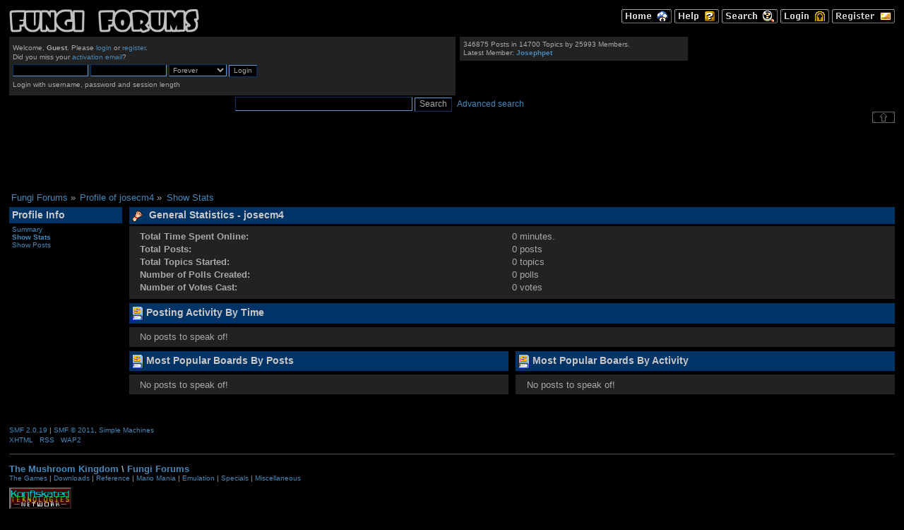

--- FILE ---
content_type: text/html; charset=UTF-8
request_url: https://themushroomkingdom.net/board/index.php?PHPSESSID=pitbalgkbhb94v56iih7n1sgk9&action=profile;area=statistics;u=129930
body_size: 3037
content:
<!DOCTYPE html PUBLIC "-//W3C//DTD XHTML 1.0 Transitional//EN" "http://www.w3.org/TR/xhtml1/DTD/xhtml1-transitional.dtd">
<html xmlns="http://www.w3.org/1999/xhtml">
<head>
	<link rel="stylesheet" type="text/css" href="/tmk.css" />
	<link rel="stylesheet" type="text/css" href="//themushroomkingdom.net/board/Themes/ff/css/index.css?fin20" />
	<link rel="stylesheet" type="text/css" href="//themushroomkingdom.net/board/Themes/default/css/webkit.css" />
	<script type="text/javascript" src="//themushroomkingdom.net/board/Themes/default/scripts/script.js?fin20"></script>
	<script type="text/javascript" src="//themushroomkingdom.net/board/Themes/ff/scripts/theme.js?fin20"></script>
	<script type="text/javascript"><!-- // --><![CDATA[
		var smf_theme_url = "//themushroomkingdom.net/board/Themes/ff";
		var smf_default_theme_url = "//themushroomkingdom.net/board/Themes/default";
		var smf_images_url = "//themushroomkingdom.net/board/Themes/ff/images";
		var smf_scripturl = "https://themushroomkingdom.net/board/index.php?PHPSESSID=pitbalgkbhb94v56iih7n1sgk9&amp;";
		var smf_iso_case_folding = false;
		var smf_charset = "UTF-8";
		var ajax_notification_text = "Loading...";
		var ajax_notification_cancel_text = "Cancel";
	// ]]></script>
	<meta http-equiv="Content-Type" content="text/html; charset=UTF-8" />
	<meta name="description" content="User statistics for:  josecm4" />
	<title>User statistics for:  josecm4</title>
	<link rel="help" href="https://themushroomkingdom.net/board/index.php?PHPSESSID=pitbalgkbhb94v56iih7n1sgk9&amp;action=help" />
	<link rel="search" href="https://themushroomkingdom.net/board/index.php?PHPSESSID=pitbalgkbhb94v56iih7n1sgk9&amp;action=search" />
	<link rel="contents" href="https://themushroomkingdom.net/board/index.php?PHPSESSID=pitbalgkbhb94v56iih7n1sgk9&amp;" />
	<link rel="alternate" type="application/rss+xml" title="Fungi Forums - RSS" href="https://themushroomkingdom.net/board/index.php?PHPSESSID=pitbalgkbhb94v56iih7n1sgk9&amp;type=rss;action=.xml" />

	<script type="text/javascript"><!-- // --><![CDATA[
		var _gaq = _gaq || [];
		_gaq.push(['_setAccount', 'UA-5317718-1']);
		_gaq.push(['_trackPageview']);

		(function() {
			var ga = document.createElement('script'); ga.type = 'text/javascript'; ga.async = true;
			ga.src = ('https:' == document.location.protocol ? 'https://ssl' : 'http://www') + '.google-analytics.com/ga.js';
			var s = document.getElementsByTagName('script')[0]; s.parentNode.insertBefore(ga, s);
		})();
	// ]]></script>
</head>
<body>
<div id="wrapper" style="width: 100%">
	<div id="header"><div class="frame">
		<div id="top_section"><div id="main_menu">
		<a href="https://themushroomkingdom.net/board/index.php?PHPSESSID=pitbalgkbhb94v56iih7n1sgk9&amp;"><img src="//themushroomkingdom.net/board/Themes/ff/images/english-utf8/home.gif" alt="Home" /></a>
		<a href="https://themushroomkingdom.net/board/index.php?PHPSESSID=pitbalgkbhb94v56iih7n1sgk9&amp;action=help"><img src="//themushroomkingdom.net/board/Themes/ff/images/english-utf8/help.gif" alt="Help" /></a>
		
			<a href="https://themushroomkingdom.net/board/index.php?PHPSESSID=pitbalgkbhb94v56iih7n1sgk9&amp;action=search"><img src="//themushroomkingdom.net/board/Themes/ff/images/english-utf8/search.gif" alt="Search" /></a>
		
			<a href="https://themushroomkingdom.net/board/index.php?PHPSESSID=pitbalgkbhb94v56iih7n1sgk9&amp;action=login"><img src="//themushroomkingdom.net/board/Themes/ff/images/english-utf8/login.gif" alt="Login" /></a>
			<a href="https://themushroomkingdom.net/board/index.php?PHPSESSID=pitbalgkbhb94v56iih7n1sgk9&amp;action=register"><img src="//themushroomkingdom.net/board/Themes/ff/images/english-utf8/register.gif" alt="Register" /></a>
		</div>
			<h1 class="forumtitle">
				<a href="https://themushroomkingdom.net/board/index.php?PHPSESSID=pitbalgkbhb94v56iih7n1sgk9&amp;"><img src="//themushroomkingdom.net/board/ff_logo.png" alt="Fungi Forums" /></a>
			</h1>
			<div id="siteslogan" class="floatright"> </div>
		</div>
		<div id="upper_section" class="middletext">
			<div class="user">
				<script type="text/javascript" src="//themushroomkingdom.net/board/Themes/default/scripts/sha1.js"></script>
				<form id="guest_form" action="https://themushroomkingdom.net/board/index.php?PHPSESSID=pitbalgkbhb94v56iih7n1sgk9&amp;action=login2" method="post" accept-charset="UTF-8"  onsubmit="hashLoginPassword(this, '033d90a60981eabd1d7fecf72ea35bee');">
					<div class="info">Welcome, <strong>Guest</strong>. Please <a href="https://themushroomkingdom.net/board/index.php?PHPSESSID=pitbalgkbhb94v56iih7n1sgk9&amp;action=login">login</a> or <a href="https://themushroomkingdom.net/board/index.php?PHPSESSID=pitbalgkbhb94v56iih7n1sgk9&amp;action=register">register</a>.<br />Did you miss your <a href="https://themushroomkingdom.net/board/index.php?PHPSESSID=pitbalgkbhb94v56iih7n1sgk9&amp;action=activate">activation email</a>?</div>
					<input type="text" name="user" size="10" class="input_text" />
					<input type="password" name="passwrd" size="10" class="input_password" />
					<select name="cookielength">
						<option value="60">1 Hour</option>
						<option value="1440">1 Day</option>
						<option value="10080">1 Week</option>
						<option value="43200">1 Month</option>
						<option value="-1" selected="selected">Forever</option>
					</select>
					<input type="submit" value="Login" class="button_submit" /><br />
					<div class="info">Login with username, password and session length</div>
					<input type="hidden" name="hash_passwrd" value="" /><input type="hidden" name="edf948813" value="033d90a60981eabd1d7fecf72ea35bee" />
				</form>
			</div>
			<div class="news normaltext">
			
			<p>346875 Posts in 14700 Topics by 25993 Members.<br />Latest Member: <strong> <a href="https://themushroomkingdom.net/board/index.php?PHPSESSID=pitbalgkbhb94v56iih7n1sgk9&amp;action=profile;u=153833">Josephpet</a></strong></p>
			</div> <!-- /news -->
			
			<div id="searchtop" style="float:left;">
				<form id="search_form" action="https://themushroomkingdom.net/board/index.php?PHPSESSID=pitbalgkbhb94v56iih7n1sgk9&amp;action=search2" method="post" accept-charset="UTF-8">
					<input type="text" name="search" value="" class="input_text" />
					<input type="submit" name="submit" value="Search" class="button_submit" />
					<input type="hidden" name="advanced" value="0" /></form>
			
			</div> <!-- /searchtop -->
			<div style="float:left; font-size:1.2em; font-family: helvetica, arial, sans-serif; padding-left: .6em; padding-top: .4em;"><a href="http://themushroomkingdom.net/board/index.php?action=search;advanced;search=">Advanced search</a></div>
	
		</div> <!-- /upper_section -->
		
		<div><img id="upshrink" src="//themushroomkingdom.net/board/Themes/ff/images/upshrink.png" alt="*" title="Shrink or expand the header." style="display: none;" /></div>
		
		<!-- br class="clear" / -->
		<script type="text/javascript"><!-- // --><![CDATA[
			var oMainHeaderToggle = new smc_Toggle({
				bToggleEnabled: true,
				bCurrentlyCollapsed: false,
				aSwappableContainers: [
					'upper_section'
				],
				aSwapImages: [
					{
						sId: 'upshrink',
						srcExpanded: smf_images_url + '/upshrink.png',
						altExpanded: 'Shrink or expand the header.',
						srcCollapsed: smf_images_url + '/upshrink2.png',
						altCollapsed: 'Shrink or expand the header.'
					}
				],
				oThemeOptions: {
					bUseThemeSettings: false,
					sOptionName: 'collapse_header',
					sSessionVar: 'edf948813',
					sSessionId: '033d90a60981eabd1d7fecf72ea35bee'
				},
				oCookieOptions: {
					bUseCookie: true,
					sCookieName: 'upshrink'
				}
			});
		// ]]></script>
		<br class="clear" />
	</div>
	

	</div> <!-- /header -->
 
	<div id="content_section"><div class="frame">
		<div id="main_content_section">
		<div class="google_ads">
		<script type="text/javascript"><!--
		google_ad_client = "pub-0596905340593187";
		google_ad_slot = "5498269352";
		google_ad_width = 728;
		google_ad_height = 90;
		//--></script>
		<script type="text/javascript" src="//pagead2.googlesyndication.com/pagead/show_ads.js">
		</script>
		</div>
	
	<div class="navigate_section">
		<ul>
			<li>
				<a href="https://themushroomkingdom.net/board/index.php?PHPSESSID=pitbalgkbhb94v56iih7n1sgk9&amp;"><span>Fungi Forums</span></a> &#187;
			</li>
			<li>
				<a href="https://themushroomkingdom.net/board/index.php?PHPSESSID=pitbalgkbhb94v56iih7n1sgk9&amp;action=profile;u=129930"><span>Profile of josecm4</span></a> &#187;
			</li>
			<li class="last">
				<a href="https://themushroomkingdom.net/board/index.php?PHPSESSID=pitbalgkbhb94v56iih7n1sgk9&amp;action=profile;u=129930;area=statistics"><span>Show Stats</span></a>
			</li>
		</ul>
	</div>
	<div id="main_container">
		<div id="left_admsection"><span id="admin_menu"></span>
			<div class="adm_section">
				<div class="cat_bar">
					<h4 class="catbg">
						Profile Info
					</h4>
				</div>
				<ul class="smalltext left_admmenu">
					<li>
						<a href="https://themushroomkingdom.net/board/index.php?PHPSESSID=pitbalgkbhb94v56iih7n1sgk9&amp;action=profile;area=summary;u=129930">Summary</a>
					</li>
					<li>
						<strong><a href="https://themushroomkingdom.net/board/index.php?PHPSESSID=pitbalgkbhb94v56iih7n1sgk9&amp;action=profile;area=statistics;u=129930">Show Stats</a></strong>
					</li>
					<li>
						<a href="https://themushroomkingdom.net/board/index.php?PHPSESSID=pitbalgkbhb94v56iih7n1sgk9&amp;action=profile;area=showposts;u=129930">Show Posts</a>
					</li>
				</ul>
			</div>
		</div>
		<div id="main_admsection">
	<script type="text/javascript" src="//themushroomkingdom.net/board/Themes/default/scripts/profile.js"></script>
	<script type="text/javascript"><!-- // --><![CDATA[
		disableAutoComplete();
	// ]]></script>
	<div id="profileview">
		<div id="generalstats">
			<div class="cat_bar">
				<h3 class="catbg">
					<span class="ie6_header floatleft"><img src="//themushroomkingdom.net/board/Themes/ff/images/stats_info.gif" alt="" class="icon" />
					General Statistics - josecm4
					</span>
				</h3>
			</div>
			<div class="windowbg2">
				<span class="topslice"><span></span></span>
				<div class="content">
					<dl>
						<dt>Total Time Spent Online:</dt>
						<dd>0 minutes.</dd>
						<dt>Total Posts:</dt>
						<dd>0 posts</dd>
						<dt>Total Topics Started:</dt>
						<dd>0 topics</dd>
						<dt>Number of Polls Created:</dt>
						<dd>0 polls</dd>
						<dt>Number of Votes Cast:</dt>
						<dd>0 votes</dd>
					</dl>
				</div>
				<span class="botslice"><span></span></span>
			</div>
		</div>
		<div id="activitytime" class="flow_hidden">
			<div class="cat_bar">
				<h3 class="catbg">
				<span class="ie6_header floatleft"><img src="//themushroomkingdom.net/board/Themes/ff/images/stats_history.gif" alt="" class="icon" />Posting Activity By Time</span>
				</h3>
			</div>
			<div class="windowbg2">
				<span class="topslice"><span></span></span>
				<div class="content">
					<span>No posts to speak of!</span>
					<span class="clear" />
				</div>
				<span class="botslice"><span></span></span>
			</div>
		</div>
		<div class="flow_hidden">
			<div id="popularposts">
				<div class="cat_bar">
					<h3 class="catbg">
						<span class="ie6_header floatleft"><img src="//themushroomkingdom.net/board/Themes/ff/images/stats_replies.gif" alt="" class="icon" />Most Popular Boards By Posts</span>
					</h3>
				</div>
				<div class="windowbg2">
					<span class="topslice"><span></span></span>
					<div class="content">
						<span>No posts to speak of!</span>
					</div>
					<span class="botslice"><span></span></span>
				</div>
			</div>
			<div id="popularactivity">
				<div class="cat_bar">
					<h3 class="catbg">
					<span class="ie6_header floatleft"><img src="//themushroomkingdom.net/board/Themes/ff/images/stats_replies.gif" alt="" class="icon" />Most Popular Boards By Activity</span>
					</h3>
				</div>
				<div class="windowbg2">
					<span class="topslice"><span></span></span>
					<div class="content">
						<span>No posts to speak of!</span>
					</div>
					<span class="botslice"><span></span></span>
				</div>
			</div>
		</div>
	</div>
	<br class="clear" />
		</div>
	</div><br class="clear" />
		</div>
	</div></div>
	<div id="footer_section"><div class="frame">
	
	
		<ul class="reset">
			<li class="copyright">
			<span class="smalltext" style="display: inline; visibility: visible; font-family: Verdana, Arial, sans-serif;"><a href="https://themushroomkingdom.net/board/index.php?PHPSESSID=pitbalgkbhb94v56iih7n1sgk9&amp;action=credits" title="Simple Machines Forum" target="_blank" class="new_win">SMF 2.0.19</a> |
 <a href="http://www.simplemachines.org/about/smf/license.php" title="License" target="_blank" class="new_win">SMF &copy; 2011</a>, <a href="http://www.simplemachines.org" title="Simple Machines" target="_blank" class="new_win">Simple Machines</a>
			</span></li>
			<li><a id="button_xhtml" href="http://validator.w3.org/check?uri=referer" target="_blank" class="new_win" title="Valid XHTML 1.0!"><span>XHTML</span></a></li>
			<li><a id="button_rss" href="https://themushroomkingdom.net/board/index.php?PHPSESSID=pitbalgkbhb94v56iih7n1sgk9&amp;action=.xml;type=rss" class="new_win"><span>RSS</span></a></li>
			<li class="last"><a id="button_wap2" href="https://themushroomkingdom.net/board/index.php?PHPSESSID=pitbalgkbhb94v56iih7n1sgk9&amp;wap2" class="new_win"><span>WAP2</span></a></li>
		</ul>

<div class="pagefooter" style="margin-top: 1em; padding-top: 1em; border-top: 1px solid #505050;">
<div class="botnav" style="margin-top: 0;" >
<a href="/">The Mushroom Kingdom</a> \ <a href="/board">Fungi Forums</a>
</div>
<div class="footer">
<a href="/games/">The Games</a> |
<a href="/yellow.shtml">Downloads</a> |
<a href="/blue.shtml">Reference</a> |
<a href="/mania/">Mario Mania</a> |
<a href="/sub-space/">Emulation</a> |
<a href="/specials.shtml">Specials</a> |
<a href="/green.shtml">Miscellaneous</a>
<div class="gsbutton"><a href="http://kontek.net/"><img src="/images/ktnbtn.png" width="88" height="31" alt="Part of the Konfiskated Teknologies Network" /></a></div>
<a href="#top"><img class="to_top" src="/_top.gif" width="16" height="16" alt="To top" /></a>
<div class="copyright" style="margin-top:.5em;"><a href="about.shtml#copyright">Copyright</a> &copy; 1997-2017 TheMushroomKingdom.net. All Rights Reserved.</div>
</div><!-- /footer -->
</div><!-- /pagefooter -->

		
		
	</div></div>
</div>
</body></html>

--- FILE ---
content_type: text/html; charset=utf-8
request_url: https://www.google.com/recaptcha/api2/aframe
body_size: 268
content:
<!DOCTYPE HTML><html><head><meta http-equiv="content-type" content="text/html; charset=UTF-8"></head><body><script nonce="5RdHyD_62y8hXYE53i06HQ">/** Anti-fraud and anti-abuse applications only. See google.com/recaptcha */ try{var clients={'sodar':'https://pagead2.googlesyndication.com/pagead/sodar?'};window.addEventListener("message",function(a){try{if(a.source===window.parent){var b=JSON.parse(a.data);var c=clients[b['id']];if(c){var d=document.createElement('img');d.src=c+b['params']+'&rc='+(localStorage.getItem("rc::a")?sessionStorage.getItem("rc::b"):"");window.document.body.appendChild(d);sessionStorage.setItem("rc::e",parseInt(sessionStorage.getItem("rc::e")||0)+1);localStorage.setItem("rc::h",'1769594190154');}}}catch(b){}});window.parent.postMessage("_grecaptcha_ready", "*");}catch(b){}</script></body></html>